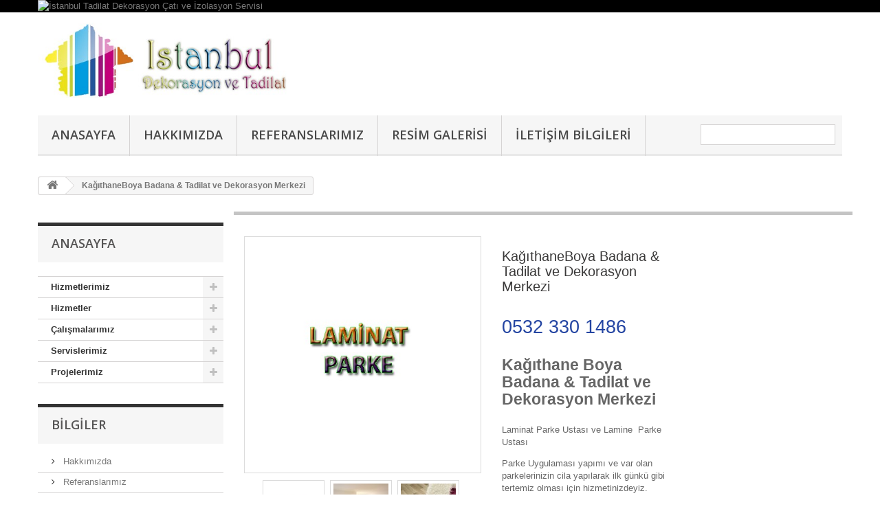

--- FILE ---
content_type: text/html; charset=utf-8
request_url: http://www.istanbuldekorasyontadilat.com/anasayfa/106-kagithaneboya-badana-tadilat-ve-dekorasyon-merkezi.html
body_size: 12703
content:
<!DOCTYPE HTML> <!--[if lt IE 7]><html class="no-js lt-ie9 lt-ie8 lt-ie7" lang="tr-tr"><![endif]--> <!--[if IE 7]><html class="no-js lt-ie9 lt-ie8 ie7" lang="tr-tr"><![endif]--> <!--[if IE 8]><html class="no-js lt-ie9 ie8" lang="tr-tr"><![endif]--> <!--[if gt IE 8]><html class="no-js ie9" lang="tr-tr"><![endif]--><html lang="tr-tr"><head><meta charset="utf-8" /><title>KağıthaneBoya Badana &amp; Tadilat ve Dekorasyon Merkezi - İstanbul Tadilat Dekorasyon Merkezi</title><meta name="description" content="Kağıthane Boya Badana &amp; Tadilat ve Dekorasyon Merkezi" /><meta name="generator" content="PrestaShop" /><meta name="robots" content="index,follow" /><meta name="viewport" content="width=device-width, minimum-scale=0.25, maximum-scale=1.6, initial-scale=1.0" /><meta name="apple-mobile-web-app-capable" content="yes" /><link rel="icon" type="image/vnd.microsoft.icon" href="/img/favicon.ico?1487773579" /><link rel="shortcut icon" type="image/x-icon" href="/img/favicon.ico?1487773579" /><link rel="stylesheet" href="http://www.istanbuldekorasyontadilat.com/themes/default-bootstrap/cache/v_12_2a53b56b0d71c8c724890e46a5170870_all.css" type="text/css" media="all" /><link rel="stylesheet" href="http://www.istanbuldekorasyontadilat.com/themes/default-bootstrap/cache/v_12_bd28920824194c5c858c6ddff7d499cc_print.css" type="text/css" media="print" /><meta property="og:type" content="product" /><meta property="og:url" content="http://www.istanbuldekorasyontadilat.com/anasayfa/106-kagithaneboya-badana-tadilat-ve-dekorasyon-merkezi.html" /><meta property="og:title" content="KağıthaneBoya Badana &amp; Tadilat ve Dekorasyon Merkezi - İstanbul Tadilat Dekorasyon Merkezi" /><meta property="og:site_name" content="İstanbul Tadilat Dekorasyon Merkezi" /><meta property="og:description" content="Kağıthane Boya Badana &amp; Tadilat ve Dekorasyon Merkezi" /><meta property="og:image" content="http://www.istanbuldekorasyontadilat.com/399-large_default/kagithaneboya-badana-tadilat-ve-dekorasyon-merkezi.jpg" /><meta property="product:pretax_price:amount" content="0" /><meta property="product:pretax_price:currency" content="TRY" /><meta property="product:price:amount" content="0" /><meta property="product:price:currency" content="TRY" /><link rel="alternate" type="application/rss+xml" title="KağıthaneBoya Badana &amp; Tadilat ve Dekorasyon Merkezi - İstanbul Tadilat Dekorasyon Merkezi" href="http://www.istanbuldekorasyontadilat.com/modules/feeder/rss.php?id_category=2&amp;orderby=position&amp;orderway=asc" /> <link rel="stylesheet" href="http://fonts.googleapis.com/css?family=Open+Sans:300,600&amp;subset=latin,latin-ext" type="text/css" media="all" /> <!--[if IE 8]> <script src="https://oss.maxcdn.com/libs/html5shiv/3.7.0/html5shiv.js"></script> <script src="https://oss.maxcdn.com/libs/respond.js/1.3.0/respond.min.js"></script> <![endif]--> <noscript><div><img src="https://mc.yandex.ru/watch/38131645" style="position:absolute; left:-9999px;" alt="" /></div></noscript></head><body id="product" class="product product-106 product-kagithaneboya-badana-tadilat-ve-dekorasyon-merkezi category-2 category-anasayfa show-left-column hide-right-column lang_tr"><div id="page"><div class="header-container"> <header id="header"><div class="banner"><div class="container"><div class="row"> <a href="http://www.istanbuldekorasyontadilat.com/" title="&#304;stanbul Tadilat Dekorasyon &Ccedil;at&#305; ve &#304;zolasyon Servisi"> <img class="img-responsive" src="http://www.istanbuldekorasyontadilat.com/modules/blockbanner/img/aaec8df4ba14bf8a12c9c2bd0f2a5630.png" alt="&#304;stanbul Tadilat Dekorasyon &Ccedil;at&#305; ve &#304;zolasyon Servisi" title="&#304;stanbul Tadilat Dekorasyon &Ccedil;at&#305; ve &#304;zolasyon Servisi" width="1170" height="65" /> </a></div></div></div><div class="nav"><div class="container"><div class="row"> <nav></nav></div></div></div><div><div class="container"><div class="row"><div id="header_logo"> <a href="http://www.istanbuldekorasyontadilat.com/" title="İstanbul Tadilat Dekorasyon Merkezi"> <img class="logo img-responsive" src="http://www.istanbuldekorasyontadilat.com/img/my-shop-logo-1487773576.jpg" alt="İstanbul Tadilat Dekorasyon Merkezi" width="508" height="151"/> </a></div><div id="block_top_menu" class="sf-contener clearfix col-lg-12"><div class="cat-title">Menu</div><ul class="sf-menu clearfix menu-content"><li><a href="http://www.istanbuldekorasyontadilat.com/" title="AnaSayfa">AnaSayfa</a><ul><li><a href="http://www.istanbuldekorasyontadilat.com/3-hizmetlerimiz" title="Hizmetlerimiz">Hizmetlerimiz</a><ul><li><a href="http://www.istanbuldekorasyontadilat.com/5-su-tesisati" title="Su Tesisatı">Su Tesisatı</a></li><li><a href="http://www.istanbuldekorasyontadilat.com/6-laminat-parke" title="Laminat Parke">Laminat Parke</a></li><li><a href="http://www.istanbuldekorasyontadilat.com/7-boya-badana" title="Boya Badana">Boya Badana</a></li><li><a href="http://www.istanbuldekorasyontadilat.com/8-elektrik-tesisati" title="Elektrik Tesisatı">Elektrik Tesisatı</a></li><li><a href="http://www.istanbuldekorasyontadilat.com/9-alci-alcipan" title="Alçı - Alçıpan">Alçı - Alçıpan</a></li><li><a href="http://www.istanbuldekorasyontadilat.com/10-seramik-fayans" title="Seramik & Fayans">Seramik & Fayans</a></li><li><a href="http://www.istanbuldekorasyontadilat.com/11-cati-tamir" title="Çatı Tamir">Çatı Tamir</a></li><li><a href="http://www.istanbuldekorasyontadilat.com/12-isi-yalitim" title="Isı Yalıtım">Isı Yalıtım</a></li><li><a href="http://www.istanbuldekorasyontadilat.com/31-komple-tadilat" title="Komple Tadilat">Komple Tadilat</a></li><li><a href="http://www.istanbuldekorasyontadilat.com/46-alarm-guevenlik" title="Alarm & Güvenlik">Alarm & Güvenlik</a></li></ul></li><li><a href="http://www.istanbuldekorasyontadilat.com/47-hizmetler" title="Hizmetler">Hizmetler</a><ul><li><a href="http://www.istanbuldekorasyontadilat.com/48-tas-doeseme-beton" title="Taş Döşeme & Beton">Taş Döşeme & Beton</a></li><li><a href="http://www.istanbuldekorasyontadilat.com/49-kapi-pencere-cam" title="Kapı, Pencere, Cam">Kapı, Pencere, Cam</a></li><li><a href="http://www.istanbuldekorasyontadilat.com/50-cam-balkon-sistemleri" title="Cam Balkon Sistemleri">Cam Balkon Sistemleri</a></li><li><a href="http://www.istanbuldekorasyontadilat.com/51-ic-mimarlik-dekorasyon" title="İç Mimarlık & Dekorasyon">İç Mimarlık & Dekorasyon</a></li><li><a href="http://www.istanbuldekorasyontadilat.com/52-dogalgaz-tesisati" title="Doğalgaz Tesisatı">Doğalgaz Tesisatı</a></li><li><a href="http://www.istanbuldekorasyontadilat.com/53-demir-dograma-ferforje" title="Demir Doğrama & Ferforje">Demir Doğrama & Ferforje</a></li><li><a href="http://www.istanbuldekorasyontadilat.com/54-kartonpiyer" title="Kartonpiyer">Kartonpiyer</a></li><li><a href="http://www.istanbuldekorasyontadilat.com/55-dis-cephe-boya" title="Dış Cephe Boya">Dış Cephe Boya</a></li><li><a href="http://www.istanbuldekorasyontadilat.com/56-asma-tavan" title="Asma Tavan">Asma Tavan</a></li><li><a href="http://www.istanbuldekorasyontadilat.com/57-duvar-oerme" title="Duvar Örme">Duvar Örme</a></li></ul></li><li><a href="http://www.istanbuldekorasyontadilat.com/21-calismalarimiz" title="Çalışmalarımız">Çalışmalarımız</a><ul><li><a href="http://www.istanbuldekorasyontadilat.com/22-yesilkoey-dekorasyon" title="Yeşilköy Dekorasyon">Yeşilköy Dekorasyon</a></li><li><a href="http://www.istanbuldekorasyontadilat.com/23-sefakoey-dekorasyon" title="Sefaköy Dekorasyon">Sefaköy Dekorasyon</a></li><li><a href="http://www.istanbuldekorasyontadilat.com/24-florya-dekorasyon" title="Florya Dekorasyon">Florya Dekorasyon</a></li><li><a href="http://www.istanbuldekorasyontadilat.com/25-yesilyurt-dekorasyon" title="Yeşilyurt Dekorasyon">Yeşilyurt Dekorasyon</a></li><li><a href="http://www.istanbuldekorasyontadilat.com/26-ikitelli-dekorasyon" title="İkitelli Dekorasyon">İkitelli Dekorasyon</a></li><li><a href="http://www.istanbuldekorasyontadilat.com/27-sirinevler-dekorasyon" title="Şirinevler Dekorasyon">Şirinevler Dekorasyon</a></li><li><a href="http://www.istanbuldekorasyontadilat.com/28-incirli-dekorasyon" title="İncirli Dekorasyon">İncirli Dekorasyon</a></li><li><a href="http://www.istanbuldekorasyontadilat.com/29-haznedar-dekorasyon" title="Haznedar Dekorasyon​">Haznedar Dekorasyon​</a></li><li><a href="http://www.istanbuldekorasyontadilat.com/34-guenesli-dekorasyon" title="Güneşli Dekorasyon">Güneşli Dekorasyon</a></li><li><a href="http://www.istanbuldekorasyontadilat.com/35-merter-dekorasyon" title="Merter Dekorasyon">Merter Dekorasyon</a></li></ul></li><li><a href="http://www.istanbuldekorasyontadilat.com/4-servislerimiz" title="Servislerimiz">Servislerimiz</a><ul><li><a href="http://www.istanbuldekorasyontadilat.com/13-bakirkoey-dekorasyon" title="Bakırköy Dekorasyon">Bakırköy Dekorasyon</a></li><li><a href="http://www.istanbuldekorasyontadilat.com/14-bahcelievler-dekorasyon" title="Bahçelievler Dekorasyon">Bahçelievler Dekorasyon</a></li><li><a href="http://www.istanbuldekorasyontadilat.com/15-avcilar-dekorasyon" title="Avcılar Dekorasyon">Avcılar Dekorasyon</a></li><li><a href="http://www.istanbuldekorasyontadilat.com/16-kuecuekcekmece-dekorasyon" title="Küçükçekmece Dekorasyon">Küçükçekmece Dekorasyon</a></li><li><a href="http://www.istanbuldekorasyontadilat.com/17-beylikduezue-dekorasyon" title="Beylikdüzü Dekorasyon">Beylikdüzü Dekorasyon</a></li><li><a href="http://www.istanbuldekorasyontadilat.com/18-eyuep-dekorasyon" title="Eyüp Dekorasyon">Eyüp Dekorasyon</a></li><li><a href="http://www.istanbuldekorasyontadilat.com/19-bayrampasa-dekorasyon" title="Bayrampaşa Dekorasyon">Bayrampaşa Dekorasyon</a></li><li><a href="http://www.istanbuldekorasyontadilat.com/20-beyoglu-dekorasyon" title="Beyoğlu Dekorasyon">Beyoğlu Dekorasyon</a></li><li><a href="http://www.istanbuldekorasyontadilat.com/32-basaksehir-dekorasyon" title="Başakşehir Dekorasyon">Başakşehir Dekorasyon</a></li><li><a href="http://www.istanbuldekorasyontadilat.com/33-guengoeren-dekorasyon" title="Güngören Dekorasyon">Güngören Dekorasyon</a></li></ul></li><li><a href="http://www.istanbuldekorasyontadilat.com/30-projelerimiz" title="Projelerimiz">Projelerimiz</a><ul><li><a href="http://www.istanbuldekorasyontadilat.com/36-etiler-dekorasyon" title="Etiler Dekorasyon">Etiler Dekorasyon</a></li><li><a href="http://www.istanbuldekorasyontadilat.com/37-besiktas-dekorasyon" title="Beşiktaş Dekorasyon">Beşiktaş Dekorasyon</a></li><li><a href="http://www.istanbuldekorasyontadilat.com/38-sisli-dekorasyon" title="Şişli Dekorasyon">Şişli Dekorasyon</a></li><li><a href="http://www.istanbuldekorasyontadilat.com/39-maslak-dekorasyon" title="Maslak Dekorasyon">Maslak Dekorasyon</a></li><li><a href="http://www.istanbuldekorasyontadilat.com/40-sariyer-dekorasyon" title="Sarıyer Dekorasyon">Sarıyer Dekorasyon</a></li><li><a href="http://www.istanbuldekorasyontadilat.com/41-kagithane-dekorasyon" title="Kağıthane Dekorasyon">Kağıthane Dekorasyon</a></li><li><a href="http://www.istanbuldekorasyontadilat.com/42-fatih-dekorasyon" title="Fatih Dekorasyon">Fatih Dekorasyon</a></li><li><a href="http://www.istanbuldekorasyontadilat.com/43-zeytinburnu-dekorasyon" title="Zeytinburnu Dekorasyon">Zeytinburnu Dekorasyon</a></li><li><a href="http://www.istanbuldekorasyontadilat.com/44-bagcilar-dekorasyon" title="Bağcılar Dekorasyon">Bağcılar Dekorasyon</a></li><li><a href="http://www.istanbuldekorasyontadilat.com/45-atakoey-dekorasyon" title="Ataköy Dekorasyon">Ataköy Dekorasyon</a></li></ul></li></ul></li><li><a href="http://www.istanbuldekorasyontadilat.com/content/4-hakkimizda" title="Hakkımızda">Hakkımızda</a></li><li><a href="http://www.istanbuldekorasyontadilat.com/content/2-Referanslar" title="Referanslarımız">Referanslarımız</a></li><li><a href="http://www.istanbuldekorasyontadilat.com/content/1-resimler" title="Resim Galerisi">Resim Galerisi</a></li><li><a href="http://www.istanbuldekorasyontadilat.com/content/3-iletisim" title="İletişim Bilgileri">İletişim Bilgileri</a></li><li class="sf-search noBack" style="float:right"><form id="searchbox" action="http://www.istanbuldekorasyontadilat.com/search" method="get"><p> <input type="hidden" name="controller" value="search" /> <input type="hidden" value="position" name="orderby"/> <input type="hidden" value="desc" name="orderway"/> <input type="text" name="search_query" value="" /></p></form></li></ul></div></div></div></div> </header></div><div class="columns-container"><div id="columns" class="container"><div class="breadcrumb clearfix"> <a class="home" href="http://www.istanbuldekorasyontadilat.com/" title="Anasayfaya Geri D&ouml;n"><i class="icon-home"></i></a> <span class="navigation-pipe">&gt;</span> KağıthaneBoya Badana & Tadilat ve Dekorasyon Merkezi</div><div id="slider_row" class="row"><div id="top_column" class="center_column col-xs-12 col-sm-12"></div></div><div class="row"><div id="left_column" class="column col-xs-12 col-sm-3"><div id="categories_block_left" class="block"><h2 class="title_block"> AnaSayfa</h2><div class="block_content"><ul class="tree dhtml"><li > <a href="http://www.istanbuldekorasyontadilat.com/3-hizmetlerimiz" title=""> Hizmetlerimiz </a><ul><li > <a href="http://www.istanbuldekorasyontadilat.com/5-su-tesisati" title=""> Su Tesisatı </a></li><li > <a href="http://www.istanbuldekorasyontadilat.com/6-laminat-parke" title=""> Laminat Parke </a></li><li > <a href="http://www.istanbuldekorasyontadilat.com/7-boya-badana" title=""> Boya Badana </a></li><li > <a href="http://www.istanbuldekorasyontadilat.com/8-elektrik-tesisati" title=""> Elektrik Tesisatı </a></li><li > <a href="http://www.istanbuldekorasyontadilat.com/9-alci-alcipan" title=""> Alçı - Alçıpan </a></li><li > <a href="http://www.istanbuldekorasyontadilat.com/10-seramik-fayans" title=""> Seramik &amp; Fayans </a></li><li > <a href="http://www.istanbuldekorasyontadilat.com/11-cati-tamir" title=""> Çatı Tamir </a></li><li > <a href="http://www.istanbuldekorasyontadilat.com/12-isi-yalitim" title=""> Isı Yalıtım </a></li><li > <a href="http://www.istanbuldekorasyontadilat.com/31-komple-tadilat" title=""> Komple Tadilat </a></li><li class="last"> <a href="http://www.istanbuldekorasyontadilat.com/46-alarm-guevenlik" title=""> Alarm &amp; Güvenlik </a></li></ul></li><li > <a href="http://www.istanbuldekorasyontadilat.com/47-hizmetler" title=""> Hizmetler </a><ul><li > <a href="http://www.istanbuldekorasyontadilat.com/48-tas-doeseme-beton" title=""> Taş Döşeme &amp; Beton </a></li><li > <a href="http://www.istanbuldekorasyontadilat.com/49-kapi-pencere-cam" title=""> Kapı, Pencere, Cam </a></li><li > <a href="http://www.istanbuldekorasyontadilat.com/50-cam-balkon-sistemleri" title=""> Cam Balkon Sistemleri </a></li><li > <a href="http://www.istanbuldekorasyontadilat.com/51-ic-mimarlik-dekorasyon" title=""> İç Mimarlık &amp; Dekorasyon </a></li><li > <a href="http://www.istanbuldekorasyontadilat.com/52-dogalgaz-tesisati" title=""> Doğalgaz Tesisatı </a></li><li > <a href="http://www.istanbuldekorasyontadilat.com/53-demir-dograma-ferforje" title=""> Demir Doğrama &amp; Ferforje </a></li><li > <a href="http://www.istanbuldekorasyontadilat.com/54-kartonpiyer" title=""> Kartonpiyer </a></li><li > <a href="http://www.istanbuldekorasyontadilat.com/55-dis-cephe-boya" title=""> Dış Cephe Boya </a></li><li > <a href="http://www.istanbuldekorasyontadilat.com/56-asma-tavan" title=""> Asma Tavan </a></li><li class="last"> <a href="http://www.istanbuldekorasyontadilat.com/57-duvar-oerme" title=""> Duvar Örme </a></li></ul></li><li > <a href="http://www.istanbuldekorasyontadilat.com/21-calismalarimiz" title=""> Çalışmalarımız </a><ul><li > <a href="http://www.istanbuldekorasyontadilat.com/22-yesilkoey-dekorasyon" title=""> Yeşilköy Dekorasyon </a></li><li > <a href="http://www.istanbuldekorasyontadilat.com/23-sefakoey-dekorasyon" title=""> Sefaköy Dekorasyon </a></li><li > <a href="http://www.istanbuldekorasyontadilat.com/24-florya-dekorasyon" title=""> Florya Dekorasyon </a></li><li > <a href="http://www.istanbuldekorasyontadilat.com/25-yesilyurt-dekorasyon" title=""> Yeşilyurt Dekorasyon </a></li><li > <a href="http://www.istanbuldekorasyontadilat.com/26-ikitelli-dekorasyon" title=""> İkitelli Dekorasyon </a></li><li > <a href="http://www.istanbuldekorasyontadilat.com/27-sirinevler-dekorasyon" title=""> Şirinevler Dekorasyon </a></li><li > <a href="http://www.istanbuldekorasyontadilat.com/28-incirli-dekorasyon" title=""> İncirli Dekorasyon </a></li><li > <a href="http://www.istanbuldekorasyontadilat.com/29-haznedar-dekorasyon" title=""> Haznedar Dekorasyon​ </a></li><li > <a href="http://www.istanbuldekorasyontadilat.com/34-guenesli-dekorasyon" title=""> Güneşli Dekorasyon </a></li><li class="last"> <a href="http://www.istanbuldekorasyontadilat.com/35-merter-dekorasyon" title=""> Merter Dekorasyon </a></li></ul></li><li > <a href="http://www.istanbuldekorasyontadilat.com/4-servislerimiz" title=""> Servislerimiz </a><ul><li > <a href="http://www.istanbuldekorasyontadilat.com/13-bakirkoey-dekorasyon" title=""> Bakırköy Dekorasyon </a></li><li > <a href="http://www.istanbuldekorasyontadilat.com/14-bahcelievler-dekorasyon" title=""> Bahçelievler Dekorasyon </a></li><li > <a href="http://www.istanbuldekorasyontadilat.com/15-avcilar-dekorasyon" title=""> Avcılar Dekorasyon </a></li><li > <a href="http://www.istanbuldekorasyontadilat.com/16-kuecuekcekmece-dekorasyon" title=""> Küçükçekmece Dekorasyon </a></li><li > <a href="http://www.istanbuldekorasyontadilat.com/17-beylikduezue-dekorasyon" title=""> Beylikdüzü Dekorasyon </a></li><li > <a href="http://www.istanbuldekorasyontadilat.com/18-eyuep-dekorasyon" title=""> Eyüp Dekorasyon </a></li><li > <a href="http://www.istanbuldekorasyontadilat.com/19-bayrampasa-dekorasyon" title=""> Bayrampaşa Dekorasyon </a></li><li > <a href="http://www.istanbuldekorasyontadilat.com/20-beyoglu-dekorasyon" title=""> Beyoğlu Dekorasyon </a></li><li > <a href="http://www.istanbuldekorasyontadilat.com/32-basaksehir-dekorasyon" title=""> Başakşehir Dekorasyon </a></li><li class="last"> <a href="http://www.istanbuldekorasyontadilat.com/33-guengoeren-dekorasyon" title=""> Güngören Dekorasyon </a></li></ul></li><li class="last"> <a href="http://www.istanbuldekorasyontadilat.com/30-projelerimiz" title=""> Projelerimiz </a><ul><li > <a href="http://www.istanbuldekorasyontadilat.com/36-etiler-dekorasyon" title=""> Etiler Dekorasyon </a></li><li > <a href="http://www.istanbuldekorasyontadilat.com/37-besiktas-dekorasyon" title=""> Beşiktaş Dekorasyon </a></li><li > <a href="http://www.istanbuldekorasyontadilat.com/38-sisli-dekorasyon" title=""> Şişli Dekorasyon </a></li><li > <a href="http://www.istanbuldekorasyontadilat.com/39-maslak-dekorasyon" title=""> Maslak Dekorasyon </a></li><li > <a href="http://www.istanbuldekorasyontadilat.com/40-sariyer-dekorasyon" title=""> Sarıyer Dekorasyon </a></li><li > <a href="http://www.istanbuldekorasyontadilat.com/41-kagithane-dekorasyon" title=""> Kağıthane Dekorasyon </a></li><li > <a href="http://www.istanbuldekorasyontadilat.com/42-fatih-dekorasyon" title=""> Fatih Dekorasyon </a></li><li > <a href="http://www.istanbuldekorasyontadilat.com/43-zeytinburnu-dekorasyon" title=""> Zeytinburnu Dekorasyon </a></li><li > <a href="http://www.istanbuldekorasyontadilat.com/44-bagcilar-dekorasyon" title=""> Bağcılar Dekorasyon </a></li><li class="last"> <a href="http://www.istanbuldekorasyontadilat.com/45-atakoey-dekorasyon" title=""> Ataköy Dekorasyon </a></li></ul></li></ul></div></div><section id="informations_block_left_1" class="block informations_block_left"><p class="title_block"> <a href="http://www.istanbuldekorasyontadilat.com/content/category/1-home"> Bilgiler </a></p><div class="block_content list-block"><ul><li> <a href="http://www.istanbuldekorasyontadilat.com/content/4-hakkimizda" title="Hakkımızda"> Hakkımızda </a></li><li> <a href="http://www.istanbuldekorasyontadilat.com/content/2-Referanslar" title="Referanslarımız"> Referanslarımız </a></li><li> <a href="http://www.istanbuldekorasyontadilat.com/content/3-iletisim" title="İletişim Bilgileri"> İletişim Bilgileri </a></li><li> <a href="http://www.istanbuldekorasyontadilat.com/content/1-resimler" title="Resim Galerisi"> Resim Galerisi </a></li><li> <a href="http://www.istanbuldekorasyontadilat.com/content/5-Komple-Tadilat" title="Komple Tadilat"> Komple Tadilat </a></li><li> <a href="http://www.istanbuldekorasyontadilat.com/stores" title="Dükkanlarımız"> Dükkanlarımız </a></li></ul></div> </section><div class="advertising_block"> <a href="http://www.istanbuldekorasyontadilat.com/dekor" title="ev dekorasyonu"><img src="http://www.istanbuldekorasyontadilat.com/modules/blockadvertising/img/advertising-s1.png" alt="ev dekorasyonu" title="ev dekorasyonu" width="155" height="163" /></a></div><div id="search_block_left" class="block exclusive"><p class="title_block">Ara</p><form method="get" action="//www.istanbuldekorasyontadilat.com/search" id="searchbox"> <label for="search_query_block">Ürünleri Ara:</label><p class="block_content clearfix"> <input type="hidden" name="orderby" value="position" /> <input type="hidden" name="controller" value="search" /> <input type="hidden" name="orderway" value="desc" /> <input class="search_query form-control grey" type="text" id="search_query_block" name="search_query" value="" /> <button type="submit" id="search_button" class="btn btn-default button button-small"><span><i class="icon-search"></i></span></button></p></form></div><div id="rss_block_left" class="block"><p class="title_block">Haberler</p><div class="block_content"><p>RSS Besleme Eklenmedi</p></div></div></div><div id="center_column" class="center_column col-xs-12 col-sm-9"><div itemscope itemtype="http://schema.org/Product"><meta itemprop="url" content="http://www.istanbuldekorasyontadilat.com/anasayfa/106-kagithaneboya-badana-tadilat-ve-dekorasyon-merkezi.html"><div class="primary_block row"><div class="container"><div class="top-hr"></div></div><div class="pb-left-column col-xs-12 col-sm-4 col-md-5"><div id="image-block" class="clearfix"> <span id="view_full_size"> <a class="jqzoom" title="LAMİNAT PARKE" rel="gal1" href="http://www.istanbuldekorasyontadilat.com/399-thickbox_default/kagithaneboya-badana-tadilat-ve-dekorasyon-merkezi.jpg"> <img itemprop="image" src="http://www.istanbuldekorasyontadilat.com/399-large_default/kagithaneboya-badana-tadilat-ve-dekorasyon-merkezi.jpg" title="LAMİNAT PARKE" alt="LAMİNAT PARKE"/> </a> </span></div><div id="views_block" class="clearfix "> <span class="view_scroll_spacer"> <a id="view_scroll_left" class="" title="Diğer G&ouml;r&uuml;nt&uuml;ler" href="javascript:{}"> &Ouml;nceki </a> </span><div id="thumbs_list"><ul id="thumbs_list_frame"><li id="thumbnail_399"> <a href="javascript:void(0);" rel="{gallery: 'gal1', smallimage: 'http://www.istanbuldekorasyontadilat.com/399-large_default/kagithaneboya-badana-tadilat-ve-dekorasyon-merkezi.jpg',largeimage: 'http://www.istanbuldekorasyontadilat.com/399-thickbox_default/kagithaneboya-badana-tadilat-ve-dekorasyon-merkezi.jpg'}" title="LAMİNAT PARKE"> <img class="img-responsive" id="thumb_399" src="http://www.istanbuldekorasyontadilat.com/399-cart_default/kagithaneboya-badana-tadilat-ve-dekorasyon-merkezi.jpg" alt="LAMİNAT PARKE" title="LAMİNAT PARKE" height="80" width="80" itemprop="image" /> </a></li><li id="thumbnail_401"> <a href="javascript:void(0);" rel="{gallery: 'gal1', smallimage: 'http://www.istanbuldekorasyontadilat.com/401-large_default/kagithaneboya-badana-tadilat-ve-dekorasyon-merkezi.jpg',largeimage: 'http://www.istanbuldekorasyontadilat.com/401-thickbox_default/kagithaneboya-badana-tadilat-ve-dekorasyon-merkezi.jpg'}" title="LAMİNAT PARKE"> <img class="img-responsive" id="thumb_401" src="http://www.istanbuldekorasyontadilat.com/401-cart_default/kagithaneboya-badana-tadilat-ve-dekorasyon-merkezi.jpg" alt="LAMİNAT PARKE" title="LAMİNAT PARKE" height="80" width="80" itemprop="image" /> </a></li><li id="thumbnail_402"> <a href="javascript:void(0);" rel="{gallery: 'gal1', smallimage: 'http://www.istanbuldekorasyontadilat.com/402-large_default/kagithaneboya-badana-tadilat-ve-dekorasyon-merkezi.jpg',largeimage: 'http://www.istanbuldekorasyontadilat.com/402-thickbox_default/kagithaneboya-badana-tadilat-ve-dekorasyon-merkezi.jpg'}" title="LAMİNAT PARKE"> <img class="img-responsive" id="thumb_402" src="http://www.istanbuldekorasyontadilat.com/402-cart_default/kagithaneboya-badana-tadilat-ve-dekorasyon-merkezi.jpg" alt="LAMİNAT PARKE" title="LAMİNAT PARKE" height="80" width="80" itemprop="image" /> </a></li><li id="thumbnail_400" class="last"> <a href="javascript:void(0);" rel="{gallery: 'gal1', smallimage: 'http://www.istanbuldekorasyontadilat.com/400-large_default/kagithaneboya-badana-tadilat-ve-dekorasyon-merkezi.jpg',largeimage: 'http://www.istanbuldekorasyontadilat.com/400-thickbox_default/kagithaneboya-badana-tadilat-ve-dekorasyon-merkezi.jpg'}" title="LAMİNAT PARKE"> <img class="img-responsive" id="thumb_400" src="http://www.istanbuldekorasyontadilat.com/400-cart_default/kagithaneboya-badana-tadilat-ve-dekorasyon-merkezi.jpg" alt="LAMİNAT PARKE" title="LAMİNAT PARKE" height="80" width="80" itemprop="image" /> </a></li></ul></div> <a id="view_scroll_right" title="Diğer G&ouml;r&uuml;nt&uuml;ler" href="javascript:{}"> Sonraki </a></div><p class="resetimg clear no-print"> <span id="wrapResetImages" style="display: none;"> <a href="http://www.istanbuldekorasyontadilat.com/anasayfa/106-kagithaneboya-badana-tadilat-ve-dekorasyon-merkezi.html" data-id="resetImages"> <i class="icon-repeat"></i> T&uuml;m Resimleri G&ouml;ster </a> </span></p></div><div class="pb-center-column col-xs-12 col-sm-4"><h1 itemprop="name">KağıthaneBoya Badana &amp; Tadilat ve Dekorasyon Merkezi</h1><p id="product_reference" style="display: none;"> <label>Reference: </label> <span class="editable" itemprop="sku""></span></p><div id="short_description_block"><div id="short_description_content" class="rte align_justify" itemprop="description"><h2><span style="color:#2445a2;">0532 330 1486&nbsp;</span></h2><p></p><h3><strong>Kağıthane Boya Badana&nbsp;&amp; Tadilat ve Dekorasyon Merkezi</strong></h3><p></p><p class="font_8">Laminat Parke Ustası ve Lamine &nbsp;Parke Ustası</p><p class="font_8">Parke Uygulaması yapımı ve var olan parkelerinizin cila yapılarak ilk günkü gibi tertemiz olması için hizmetinizdeyiz.</p><h2 class="font_8"><span style="color:#8f28fe;">Hemen Arayın - Ücretsiz Fiyat Alın</span></h2></div><p class="buttons_bottom_block"> <a href="javascript:{}" class="button"> Daha Fazla Detaylar </a></p></div><p id="availability_statut" style="display: none;"> <span id="availability_value" class="label label-warning">Bu &uuml;r&uuml;n artık stokta bulunmamaktadır</span></p><p id="availability_date" style="display: none;"> <span id="availability_date_label">Stoğa Gireceği Tarih : </span> <span id="availability_date_value"></span></p><div id="oosHook"></div><p class="socialsharing_product list-inline no-print"> <button data-type="twitter" type="button" class="btn btn-default btn-twitter social-sharing"> <i class="icon-twitter"></i> Tweet </button> <button data-type="facebook" type="button" class="btn btn-default btn-facebook social-sharing"> <i class="icon-facebook"></i> Paylaş </button> <button data-type="google-plus" type="button" class="btn btn-default btn-google-plus social-sharing"> <i class="icon-google-plus"></i> Google+ </button> <button data-type="pinterest" type="button" class="btn btn-default btn-pinterest social-sharing"> <i class="icon-pinterest"></i> Pinterest </button></p><ul id="usefull_link_block" class="clearfix no-print"><li class="sendtofriend"> <a id="send_friend_button" href="#send_friend_form"> Arkadaşına Gönder </a><div style="display: none;"><div id="send_friend_form"><h2 class="page-subheading"> Arkadaşına Gönder</h2><div class="row"><div class="product clearfix col-xs-12 col-sm-6"> <img src="http://www.istanbuldekorasyontadilat.com/399-home_default/kagithaneboya-badana-tadilat-ve-dekorasyon-merkezi.jpg" height="250" width="250" alt="KağıthaneBoya Badana &amp; Tadilat ve Dekorasyon Merkezi" /><div class="product_desc"><p class="product_name"> <strong>KağıthaneBoya Badana & Tadilat ve Dekorasyon Merkezi</strong></p><h2><span style="color:#2445a2;">0532 330 1486&nbsp;</span></h2><p></p><h3><strong>Kağıthane Boya Badana&nbsp;&amp; Tadilat ve Dekorasyon Merkezi</strong></h3><p></p><p class="font_8">Laminat Parke Ustası ve Lamine &nbsp;Parke Ustası</p><p class="font_8">Parke Uygulaması yapımı ve var olan parkelerinizin cila yapılarak ilk günkü gibi tertemiz olması için hizmetinizdeyiz.</p><h2 class="font_8"><span style="color:#8f28fe;">Hemen Arayın - Ücretsiz Fiyat Alın</span></h2></div></div><div class="send_friend_form_content col-xs-12 col-sm-6" id="send_friend_form_content"><div id="send_friend_form_error"></div><div id="send_friend_form_success"></div><div class="form_container"><p class="intro_form"> Alıcı :</p><p class="text"> <label for="friend_name"> Arkadaşınızın Adı <sup class="required">*</sup> : </label> <input id="friend_name" name="friend_name" type="text" value=""/></p><p class="text"> <label for="friend_email"> Arkadaşınızın eposta adresleri <sup class="required">*</sup> : </label> <input id="friend_email" name="friend_email" type="text" value=""/></p><p class="txt_required"> <sup class="required">*</sup> Zorunlu alan</p></div><p class="submit"> <button id="sendEmail" class="btn button button-small" name="sendEmail" type="submit"> <span>Gönder</span> </button>&nbsp; Veya&nbsp; <a class="closefb" href="#"> İptal </a></p></div></div></div></div></li><li class="print"> <a href="javascript:print();"> Yazdır </a></li></ul></div><div class="pb-right-column col-xs-12 col-sm-4 col-md-3"></div></div> <section class="page-product-box"><h3 class="page-product-heading">Daha Fazla Bilgi</h3><div class="rte"><h2>&nbsp; &nbsp; &nbsp; &nbsp; &nbsp; &nbsp; &nbsp; &nbsp; &nbsp; &nbsp; &nbsp; &nbsp; &nbsp; &nbsp; &nbsp; &nbsp; &nbsp; &nbsp;Kağıthane&nbsp;Boya Badana</h2><h2>&nbsp; &nbsp; &nbsp; &nbsp; &nbsp; &nbsp; &nbsp; &nbsp; &nbsp; &nbsp; &nbsp; &nbsp; &nbsp; &nbsp; &nbsp; &nbsp; &nbsp; &nbsp; &nbsp; &nbsp; &nbsp; &nbsp; &nbsp; &nbsp; &nbsp; &nbsp; &nbsp; &amp;</h2><h2>&nbsp; &nbsp; &nbsp; &nbsp; &nbsp; &nbsp; &nbsp; &nbsp; &nbsp; &nbsp; &nbsp; &nbsp; &nbsp; &nbsp; &nbsp; &nbsp; &nbsp;Tadilat ve Dekorasyon Merkezi</h2><p class="font_8">Laminat Parke Ustası</p><p class="font_8">Lamine &nbsp;Parke Ustası</p><p class="font_8">Parke Uygulaması yapımı ve var olan parkelerinizin cila yapılarak ilk günkü gibi tertemiz olması için hizmetinizdeyiz.</p><h2><span style="color:#2c9ffd;">Telefon:&nbsp;+90 532 330 1486&nbsp;</span></h2><h2><span style="color:#2c9ffd;">Hemen Arayın - Ücretsiz Fiyat Alın</span></h2><blockquote><h2><span style="color:#59a00f;"><a class="sf-with-ul" title="Hizmetlerimiz" href="http://www.istanbuldekorasyontadilat.com/index.php?id_category=3&amp;controller=category"><span style="color:#59a00f;">HİZMETLERİMİZ</span></a></span></h2><h3><span style="color:#59a00f;"><a title="Su Tesisatı" href="http://www.istanbuldekorasyontadilat.com/index.php?id_category=5&amp;controller=category"><span style="color:#59a00f;">Su Tesisatı</span></a></span></h3><h3><span style="color:#59a00f;"><a title="Laminat Parke" href="http://www.istanbuldekorasyontadilat.com/index.php?id_category=6&amp;controller=category"><span style="color:#59a00f;">Laminat Parke</span></a></span></h3><h3><span style="color:#59a00f;"><a title="Boya Badana" href="http://www.istanbuldekorasyontadilat.com/index.php?id_category=7&amp;controller=category"><span style="color:#59a00f;">Boya Badana</span></a></span></h3><h3><span style="color:#59a00f;"><a title="Elektrik Tesisatı" href="http://www.istanbuldekorasyontadilat.com/index.php?id_category=8&amp;controller=category"><span style="color:#59a00f;">Elektrik Tesisatı</span></a></span></h3><h3><span style="color:#59a00f;"><a title="Alçı - Alçıpan" href="http://www.istanbuldekorasyontadilat.com/index.php?id_category=9&amp;controller=category"><span style="color:#59a00f;">Alçı - Alçıpan</span></a></span></h3><h3><span style="color:#59a00f;"><a title="Seramik &amp; Fayans" href="http://www.istanbuldekorasyontadilat.com/index.php?id_category=10&amp;controller=category"><span style="color:#59a00f;">Seramik &amp; Fayans</span></a></span></h3><h3><span style="color:#59a00f;"><a title="Çatı Tamir" href="http://www.istanbuldekorasyontadilat.com/index.php?id_category=11&amp;controller=category"><span style="color:#59a00f;">Çatı Tamir</span></a></span></h3><h3><span style="color:#59a00f;"><a title="Isı Yalıtım" href="http://www.istanbuldekorasyontadilat.com/index.php?id_category=12&amp;controller=category"><span style="color:#59a00f;">Isı Yalıtım</span></a></span></h3><h3><span style="color:#59a00f;"><a title="Komple Tadilat" href="http://www.istanbuldekorasyontadilat.com/index.php?id_category=31&amp;controller=category"><span style="color:#59a00f;">Komple Tadilat</span></a></span></h3><h3><span style="color:#59a00f;"><a title="Alarm &amp; Güvenlik" href="http://www.istanbuldekorasyontadilat.com/index.php?id_category=46&amp;controller=category"><span style="color:#59a00f;">Alarm &amp; Güvenlik</span></a></span></h3><h3><span style="color:#59a00f;"><a title="Taş Döşeme &amp; Beton" href="http://www.istanbuldekorasyontadilat.com/index.php?id_category=48&amp;controller=category"><span style="color:#59a00f;">Taş Döşeme &amp; Beton</span></a></span></h3><h3><span style="color:#59a00f;"><a title="Kapı, Pencere, Cam" href="http://www.istanbuldekorasyontadilat.com/index.php?id_category=49&amp;controller=category"><span style="color:#59a00f;">Kapı, Pencere, Cam</span></a></span></h3><h3><span style="color:#59a00f;"><a title="Cam Balkon Sistemleri" href="http://www.istanbuldekorasyontadilat.com/index.php?id_category=50&amp;controller=category"><span style="color:#59a00f;">Cam Balkon Sistemleri</span></a></span></h3><h3><span style="color:#59a00f;"><a title="İç Mimarlık &amp; Dekorasyon" href="http://www.istanbuldekorasyontadilat.com/index.php?id_category=51&amp;controller=category"><span style="color:#59a00f;">İç Mimarlık &amp; Dekorasyon</span></a></span></h3><h3><span style="color:#59a00f;"><a title="Doğalgaz Tesisatı" href="http://www.istanbuldekorasyontadilat.com/index.php?id_category=52&amp;controller=category"><span style="color:#59a00f;">Doğalgaz Tesisatı</span></a></span></h3><h3><span style="color:#59a00f;"><a title="Demir Doğrama &amp; Ferforje" href="http://www.istanbuldekorasyontadilat.com/index.php?id_category=53&amp;controller=category"><span style="color:#59a00f;">Demir Doğrama &amp; Ferforje</span></a></span></h3><h3><span style="color:#59a00f;"><a title="Kartonpiyer" href="http://www.istanbuldekorasyontadilat.com/index.php?id_category=54&amp;controller=category"><span style="color:#59a00f;">Kartonpiyer</span></a></span></h3><h3><span style="color:#59a00f;"><a title="Dış Cephe Boya" href="http://www.istanbuldekorasyontadilat.com/index.php?id_category=55&amp;controller=category"><span style="color:#59a00f;">Dış Cephe Boya</span></a></span></h3><h3><span style="color:#59a00f;"><a title="Asma Tavan" href="http://www.istanbuldekorasyontadilat.com/index.php?id_category=56&amp;controller=category"><span style="color:#59a00f;">Asma Tavan</span></a></span></h3><h3><span style="color:#59a00f;"><a title="Duvar Örme" href="http://www.istanbuldekorasyontadilat.com/index.php?id_category=57&amp;controller=category"><span style="color:#59a00f;">Duvar Örme</span></a></span></h3></blockquote><p><img src="http://www.istanbuldekorasyontadilat.com/img/cms/11a.jpg" alt="" width="100%" /></p><p class="font_7">Konusunda uzman inşaat mühendisi,mimar kadromuz ve deneyimli, eğitimli ustalarımızla işlerinizi, müşteri memnuniyeti hassasiyetinde sizlere sunuyoruz.</p><p class="font_7">&nbsp;&nbsp;&nbsp;&nbsp;&nbsp;&nbsp;&nbsp;&nbsp;Dekorasyon&nbsp;ve tadilat&nbsp;işlerinizi bize bırakın..&nbsp;</p><p class="font_7">&nbsp;&nbsp;&nbsp;&nbsp;&nbsp;&nbsp;&nbsp; Eskiden ustalarla tek tek uğraşmak zorunda idiniz. Şimdi bir telefonla işinizin tüm yükünden kurtulabiliyorsunuz.&nbsp;ev dekorasyonu tadilat&nbsp;ve onarım işleri stresli, sorunlu işler olmaktan çıkıyor. Birebir yerinde A dan Z ye tüm işlerinizi bize gönül rahatlığıyla teslim edebilirsiniz. İster evinizin&nbsp;boya badanası olsun ister&nbsp;anahtar teslimi&nbsp;ev dekorasyonu&nbsp;tadilat&nbsp;işleri olsun hepsini yapıyoruz.</p><h2><span style="color:#218e53;">Telefon:&nbsp;+90 532 330 1486&nbsp;</span></h2><h2><span style="color:#218e53;">Hemen Arayın - Ücretsiz Fiyat Alın</span></h2><p class="font_7"><img src="http://www.istanbuldekorasyontadilat.com/img/cms/11b.jpg" alt="" width="100%" />&nbsp;</p><p class="font_7">&nbsp;&nbsp;&nbsp;&nbsp;&nbsp;&nbsp;&nbsp;&nbsp;&nbsp;Zamanında teslim, uygun fiyat garantisi veriyoruz.&nbsp;&nbsp;</p><p class="font_7">&nbsp;&nbsp;&nbsp;&nbsp;&nbsp;&nbsp;&nbsp;&nbsp; İnşaat mühendislerimiz yerinde keşif yaptıktan sonra istediğiniz kalitede ve malzemeyle, istediğiniz bütçede&nbsp;ev dekorasyonu&nbsp;tadilatınızı yapıyor. Yaptığımız işin sorumluluğunu alıyoruz.</p><p class="font_7">&nbsp;&nbsp;&nbsp;&nbsp;&nbsp;&nbsp;&nbsp;&nbsp;&nbsp;Komple iç tadilat işleri , Mağaza tadilatı ,&nbsp;Ev tadilatı&nbsp;, Ofis tadilatı, Anahtar teslimi tadilat işleri, dekorasyon , ev dekorasyonu , ofis dekorasyonu, sıva ve boya işleri, mantolama , ses yalıtımı , Mutfak ve Banyo tasarımı , PVC doğrama , Çatı Yalıtımı , Kartonpiyer, Asma Tavan , Bölme duvar, Fayans seramik döşeme işleri , Sıhhi tesisat ,Elektrik tesisatı , Doğalgaz tesisatı , iç cephe mantolama , dış cephe mantolama&nbsp;aklınıza&nbsp;tadilat ve dekorasyon&nbsp;hakkında ne geliyorsa uyguluyoruz.</p><h2><span style="color:#d0121a;">Telefon:&nbsp;+90 532 330 1486&nbsp;</span></h2><h2><span style="color:#d0121a;">Hemen Arayın - Ücretsiz Fiyat Alın</span></h2><p class="font_7"><img src="http://www.istanbuldekorasyontadilat.com/img/cms/11c.jpg" alt="" width="100%" /></p><p class="font_7">&nbsp;&nbsp;&nbsp;&nbsp;&nbsp;&nbsp;&nbsp;&nbsp;&nbsp;Tadilat işlerini tek elde toplayarak fiyattan ve zamandan kazanıyorsunuz.</p><p class="font_7">&nbsp;&nbsp;&nbsp;&nbsp;&nbsp;&nbsp;&nbsp;&nbsp; Binanızın evinizin&nbsp;anahtar teslim tadilat&nbsp;onarım işleri&nbsp;,&nbsp;dış cephe sıva , iç cephe sıva , alçı sıva&nbsp;ve her türlü ince inşaat işlerinizi şirket güvencesiyle, kaliteli işçilik, hızlı hizmet, ve en uygun fiyatla yapıyoruz.</p><p class="font_7">&nbsp; &nbsp; &nbsp; &nbsp; &nbsp;&nbsp;Ev Tadilat&nbsp;işleri, onarım ve&nbsp;dekorasyon&nbsp;uzmanlık, eğitim gerektirir.&nbsp;&nbsp;</p><p class="font_7">&nbsp;&nbsp;&nbsp;&nbsp;&nbsp;&nbsp;&nbsp;&nbsp;&nbsp;Siz anahtarı bırakın, gerisini biz yapalım.</p><h2><span style="color:#f5a623;">Telefon:&nbsp;+90 532 330 1486&nbsp;</span></h2><h2><span style="color:#f5a623;">Hemen Arayın - Ücretsiz Fiyat Alın</span></h2><p class="font_7"><img src="http://www.istanbuldekorasyontadilat.com/img/cms/11d.jpg" alt="" width="100%" /></p><p class="font_7"></p><div id="WRchTxt1r" class="s1"><h2 class="font_2">Hizmet Bölgelerimiz</h2><p>Bakırköy &nbsp; Ev Tadilat ve Dekorasyon</p><p>Bahçelievler &nbsp;Ev Tadilat ve Dekorasyon</p><p>Avcılar &nbsp; Ev Tadilat ve Dekorasyon</p><p>Yeşilköy &nbsp; Ev Tadilat ve Dekorasyon</p><p>Sefaköy &nbsp; Ev Tadilat ve Dekorasyon</p><p>Florya &nbsp; Ev Tadilat ve Dekorasyon</p><p>Küçükçekmece &nbsp;Ev Tadilat ve Dekorasyon</p><p>Yeşilyurt &nbsp; Ev Tadilat ve Dekorasyon</p><p>Şirinevler &nbsp; Ev Tadilat ve Dekorasyon</p><p>Beylikdüzü &nbsp; Ev Tadilat ve Dekorasyon</p><p>Şenlikköy &nbsp; Ev Tadilat ve Dekorasyon</p><p>Eyüp &nbsp;Ev Tadilat ve Dekorasyon</p><p>Bayrampaşa &nbsp;Ev Tadilat ve Dekorasyon</p><p>Beyoğlu &nbsp;Ev Tadilat ve Dekorasyon</p><p>İncirli &nbsp;Ev Tadilat ve Dekorasyon</p><p>Haznedar &nbsp;Ev Tadilat ve Dekorasyon​</p><p>Yenibosna &nbsp;Ev Tadilat ve Dekorasyon</p><p>Güneşli &nbsp;Ev Tadilat ve Dekorasyon</p><p>Ataköy &nbsp;Ev Tadilat ve Dekorasyon</p><p>Mecidiyeköy &nbsp;Ev Tadilat ve Dekorasyon</p><p>Merter &nbsp;Ev Tadilat ve Dekorasyon</p><p>Topkapı &nbsp;Ev Tadilat ve Dekorasyon</p><p>Bakırköy &nbsp; Boya Badana</p><p>Bahçelievler &nbsp;Boya Badana</p><p>Avcılar &nbsp; Boya Badana</p><p>Yeşilköy &nbsp; Boya Badana</p><p>Sefaköy &nbsp; Boya Badana</p><p>Florya &nbsp; Boya Badana</p><p>Küçükçekmece &nbsp;Boya Badana</p><p>Yeşilyurt &nbsp; Boya Badana</p><p>Şirinevler &nbsp; Boya Badana</p><p>Beylikdüzü &nbsp; Boya Badana</p><p>Şenlikköy &nbsp; Boya Badana</p><p>Eyüp &nbsp;Boya Badana</p><p>Bayrampaşa &nbsp;Boya Badana</p><p>Beyoğlu &nbsp;Boya Badana</p><p>İncirli &nbsp;Boya Badana</p><p>Haznedar &nbsp;Boya Badana​</p><p>Yenibosna &nbsp;Boya Badana</p><p>Güneşli &nbsp;Boya Badana</p><p>Ataköy &nbsp;Boya Badana</p><p>Mecidiyeköy &nbsp;Boya Badana</p><p>Merter &nbsp;Boya Badana</p><p>Topkapı &nbsp;Boya Badana</p><p>Bakırköy &nbsp; Alçı Alçıpan</p><p>Bahçelievler &nbsp;Alçı Alçıpan</p><p>Avcılar &nbsp; Alçı Alçıpan</p><p>Yeşilköy &nbsp; Alçı Alçıpan</p><p>Sefaköy &nbsp; Alçı Alçıpan</p><p>Florya &nbsp; Alçı Alçıpan</p><p>Küçükçekmece &nbsp;Alçı Alçıpan</p><p>Yeşilyurt &nbsp; Alçı Alçıpan</p><p>Şirinevler &nbsp; Alçı Alçıpan</p><p>Beylikdüzü &nbsp; Alçı Alçıpan</p><p>Şenlikköy &nbsp; Alçı Alçıpan</p><p>Eyüp &nbsp;Alçı Alçıpan</p><p>Bayrampaşa &nbsp;Alçı Alçıpan</p><p>Beyoğlu &nbsp;Alçı Alçıpan</p><p>İncirli &nbsp;Alçı Alçıpan</p><p>Haznedar &nbsp;Alçı Alçıpan​</p><p>Yenibosna &nbsp;Alçı Alçıpan</p><p>Güneşli &nbsp;Alçı Alçıpan</p><p>Ataköy &nbsp;Alçı Alçıpan</p><p>Mecidiyeköy &nbsp;Alçı Alçıpan</p><p>Merter &nbsp;Alçı Alçıpan</p><p>Topkapı &nbsp;Alçı Alçıpan</p><p>Bakırköy &nbsp; Çatı Tamir</p><p>Bahçelievler &nbsp;Çatı Tamir</p><p>Avcılar &nbsp; Çatı Tamir</p><p>Yeşilköy &nbsp; Çatı Tamir</p><p>Sefaköy &nbsp; Çatı Tamir</p><p>Florya &nbsp; Çatı Tamir</p><p>Küçükçekmece &nbsp;Çatı Tamir</p><p>Yeşilyurt &nbsp; Çatı Tamir</p><p>Şirinevler &nbsp; Çatı Tamir</p><p>Beylikdüzü &nbsp; Çatı Tamir</p><p>Şenlikköy &nbsp; Çatı Tamir</p><p>Eyüp &nbsp;Çatı Tamir</p><p>Bayrampaşa &nbsp;Çatı Tamir</p><p>Beyoğlu &nbsp;Çatı Tamir</p><p>İncirli &nbsp;Çatı Tamir</p><p>Haznedar &nbsp;Çatı Tamir​</p><p>Yenibosna &nbsp;Çatı Tamir</p><p>Güneşli &nbsp;Çatı Tamir</p><p>Ataköy &nbsp;Çatı Tamir</p><p>Mecdiyeköy &nbsp;Çatı Tamir</p><p>Merter &nbsp;Çatı Tamir</p><p>Topkapı &nbsp;Çatı Tamir</p><p>Bakırköy &nbsp; Dış Cephe Mantolama</p><p>Bahçelievler &nbsp;Dış Cephe Mantolama</p><p>Avcılar &nbsp; Dış Cephe Mantolama</p><p>Yeşilköy &nbsp; Dış Cephe Mantolama</p><p>Sefaköy &nbsp; Dış Cephe Mantolama</p><p>Florya &nbsp; Dış Cephe Mantolama</p><p>Küçükçekmece &nbsp;Dış Cephe Mantolama</p><p>Yeşilyurt &nbsp; Dış Cephe Mantolama</p><p>Şirinler &nbsp; Dış Cephe Mantolama</p><p>Beylikdüzü &nbsp; Dış Cephe Mantolama</p><p>Şenlikköy &nbsp; Dış Cephe Mantolama</p><p>Eyüp &nbsp;Dış Cephe Mantolama</p><p>Bayrampaşa &nbsp;Dış Cephe Mantolama</p><p>Beyoğlu &nbsp;Dış Cephe Mantolama</p><p>İncirli &nbsp;Dış Cephe Mantolama</p><p>Haznedar &nbsp;Dış Cephe Mantolama​</p><p>Yenibosna &nbsp;Dış Cephe Mantolama</p><p>Güneşli &nbsp;Dış Cephe Mantolama</p><p>Ataköy &nbsp;Dış Cephe Mantolama</p><p>Mecidiyeköy &nbsp;Dış Cephe Mantolama</p><p>Merter &nbsp;Dış Cephe Mantolama</p><p>Topkapı &nbsp;Dış Cephe Mantolama</p></div><div id="i4t40pw0"></div></div> </section> <section class="page-product-box"> </section> </div></div></div></div></div><div class="footer-container"> <footer id="footer" class="container"><div class="row"><div id="newsletter_block_left" class="block"><h4>Haber Bülteni</h4><div class="block_content"><form action="//www.istanbuldekorasyontadilat.com/" method="post"><div class="form-group" > <input class="inputNew form-control grey newsletter-input" id="newsletter-input" type="text" name="email" size="18" value="E-posta adresinizi girin" /> <button type="submit" name="submitNewsletter" class="btn btn-default button button-small"> <span>Tamam</span> </button> <input type="hidden" name="action" value="0" /></div></form></div></div><section id="social_block" class="pull-right"><ul><li class="facebook"> <a class="_blank" href="http://www.facebook.com/prestashop"> <span>Facebook</span> </a></li><li class="twitter"> <a class="_blank" href="http://www.twitter.com/prestashop"> <span>Twitter</span> </a></li><li class="rss"> <a class="_blank" href="http://www.prestashop.com/blog/en/"> <span>RSS</span> </a></li><li class="google-plus"> <a class="_blank" href="https://www.google.com/+prestashop"> <span>Google Plus</span> </a></li></ul><h4>Bizi takip edin</h4> </section><div class="clearfix"></div><section class="blockcategories_footer footer-block col-xs-12 col-sm-2"><h4>Kategoriler</h4><div class="category_footer toggle-footer"><div class="list"><ul class="tree dhtml"><li > <a href="http://www.istanbuldekorasyontadilat.com/3-hizmetlerimiz" title=""> Hizmetlerimiz </a><ul><li > <a href="http://www.istanbuldekorasyontadilat.com/5-su-tesisati" title=""> Su Tesisatı </a></li><li > <a href="http://www.istanbuldekorasyontadilat.com/6-laminat-parke" title=""> Laminat Parke </a></li><li > <a href="http://www.istanbuldekorasyontadilat.com/7-boya-badana" title=""> Boya Badana </a></li><li > <a href="http://www.istanbuldekorasyontadilat.com/8-elektrik-tesisati" title=""> Elektrik Tesisatı </a></li><li > <a href="http://www.istanbuldekorasyontadilat.com/9-alci-alcipan" title=""> Alçı - Alçıpan </a></li><li > <a href="http://www.istanbuldekorasyontadilat.com/10-seramik-fayans" title=""> Seramik &amp; Fayans </a></li><li > <a href="http://www.istanbuldekorasyontadilat.com/11-cati-tamir" title=""> Çatı Tamir </a></li><li > <a href="http://www.istanbuldekorasyontadilat.com/12-isi-yalitim" title=""> Isı Yalıtım </a></li><li > <a href="http://www.istanbuldekorasyontadilat.com/31-komple-tadilat" title=""> Komple Tadilat </a></li><li class="last"> <a href="http://www.istanbuldekorasyontadilat.com/46-alarm-guevenlik" title=""> Alarm &amp; Güvenlik </a></li></ul></li><li > <a href="http://www.istanbuldekorasyontadilat.com/47-hizmetler" title=""> Hizmetler </a><ul><li > <a href="http://www.istanbuldekorasyontadilat.com/48-tas-doeseme-beton" title=""> Taş Döşeme &amp; Beton </a></li><li > <a href="http://www.istanbuldekorasyontadilat.com/49-kapi-pencere-cam" title=""> Kapı, Pencere, Cam </a></li><li > <a href="http://www.istanbuldekorasyontadilat.com/50-cam-balkon-sistemleri" title=""> Cam Balkon Sistemleri </a></li><li > <a href="http://www.istanbuldekorasyontadilat.com/51-ic-mimarlik-dekorasyon" title=""> İç Mimarlık &amp; Dekorasyon </a></li><li > <a href="http://www.istanbuldekorasyontadilat.com/52-dogalgaz-tesisati" title=""> Doğalgaz Tesisatı </a></li><li > <a href="http://www.istanbuldekorasyontadilat.com/53-demir-dograma-ferforje" title=""> Demir Doğrama &amp; Ferforje </a></li><li > <a href="http://www.istanbuldekorasyontadilat.com/54-kartonpiyer" title=""> Kartonpiyer </a></li><li > <a href="http://www.istanbuldekorasyontadilat.com/55-dis-cephe-boya" title=""> Dış Cephe Boya </a></li><li > <a href="http://www.istanbuldekorasyontadilat.com/56-asma-tavan" title=""> Asma Tavan </a></li><li class="last"> <a href="http://www.istanbuldekorasyontadilat.com/57-duvar-oerme" title=""> Duvar Örme </a></li></ul></li><li > <a href="http://www.istanbuldekorasyontadilat.com/21-calismalarimiz" title=""> Çalışmalarımız </a><ul><li > <a href="http://www.istanbuldekorasyontadilat.com/22-yesilkoey-dekorasyon" title=""> Yeşilköy Dekorasyon </a></li><li > <a href="http://www.istanbuldekorasyontadilat.com/23-sefakoey-dekorasyon" title=""> Sefaköy Dekorasyon </a></li><li > <a href="http://www.istanbuldekorasyontadilat.com/24-florya-dekorasyon" title=""> Florya Dekorasyon </a></li><li > <a href="http://www.istanbuldekorasyontadilat.com/25-yesilyurt-dekorasyon" title=""> Yeşilyurt Dekorasyon </a></li><li > <a href="http://www.istanbuldekorasyontadilat.com/26-ikitelli-dekorasyon" title=""> İkitelli Dekorasyon </a></li><li > <a href="http://www.istanbuldekorasyontadilat.com/27-sirinevler-dekorasyon" title=""> Şirinevler Dekorasyon </a></li><li > <a href="http://www.istanbuldekorasyontadilat.com/28-incirli-dekorasyon" title=""> İncirli Dekorasyon </a></li><li > <a href="http://www.istanbuldekorasyontadilat.com/29-haznedar-dekorasyon" title=""> Haznedar Dekorasyon​ </a></li><li > <a href="http://www.istanbuldekorasyontadilat.com/34-guenesli-dekorasyon" title=""> Güneşli Dekorasyon </a></li><li class="last"> <a href="http://www.istanbuldekorasyontadilat.com/35-merter-dekorasyon" title=""> Merter Dekorasyon </a></li></ul></li><li > <a href="http://www.istanbuldekorasyontadilat.com/4-servislerimiz" title=""> Servislerimiz </a><ul><li > <a href="http://www.istanbuldekorasyontadilat.com/13-bakirkoey-dekorasyon" title=""> Bakırköy Dekorasyon </a></li><li > <a href="http://www.istanbuldekorasyontadilat.com/14-bahcelievler-dekorasyon" title=""> Bahçelievler Dekorasyon </a></li><li > <a href="http://www.istanbuldekorasyontadilat.com/15-avcilar-dekorasyon" title=""> Avcılar Dekorasyon </a></li><li > <a href="http://www.istanbuldekorasyontadilat.com/16-kuecuekcekmece-dekorasyon" title=""> Küçükçekmece Dekorasyon </a></li><li > <a href="http://www.istanbuldekorasyontadilat.com/17-beylikduezue-dekorasyon" title=""> Beylikdüzü Dekorasyon </a></li><li > <a href="http://www.istanbuldekorasyontadilat.com/18-eyuep-dekorasyon" title=""> Eyüp Dekorasyon </a></li><li > <a href="http://www.istanbuldekorasyontadilat.com/19-bayrampasa-dekorasyon" title=""> Bayrampaşa Dekorasyon </a></li><li > <a href="http://www.istanbuldekorasyontadilat.com/20-beyoglu-dekorasyon" title=""> Beyoğlu Dekorasyon </a></li><li > <a href="http://www.istanbuldekorasyontadilat.com/32-basaksehir-dekorasyon" title=""> Başakşehir Dekorasyon </a></li><li class="last"> <a href="http://www.istanbuldekorasyontadilat.com/33-guengoeren-dekorasyon" title=""> Güngören Dekorasyon </a></li></ul></li><li class="last"> <a href="http://www.istanbuldekorasyontadilat.com/30-projelerimiz" title=""> Projelerimiz </a><ul><li > <a href="http://www.istanbuldekorasyontadilat.com/36-etiler-dekorasyon" title=""> Etiler Dekorasyon </a></li><li > <a href="http://www.istanbuldekorasyontadilat.com/37-besiktas-dekorasyon" title=""> Beşiktaş Dekorasyon </a></li><li > <a href="http://www.istanbuldekorasyontadilat.com/38-sisli-dekorasyon" title=""> Şişli Dekorasyon </a></li><li > <a href="http://www.istanbuldekorasyontadilat.com/39-maslak-dekorasyon" title=""> Maslak Dekorasyon </a></li><li > <a href="http://www.istanbuldekorasyontadilat.com/40-sariyer-dekorasyon" title=""> Sarıyer Dekorasyon </a></li><li > <a href="http://www.istanbuldekorasyontadilat.com/41-kagithane-dekorasyon" title=""> Kağıthane Dekorasyon </a></li><li > <a href="http://www.istanbuldekorasyontadilat.com/42-fatih-dekorasyon" title=""> Fatih Dekorasyon </a></li><li > <a href="http://www.istanbuldekorasyontadilat.com/43-zeytinburnu-dekorasyon" title=""> Zeytinburnu Dekorasyon </a></li><li > <a href="http://www.istanbuldekorasyontadilat.com/44-bagcilar-dekorasyon" title=""> Bağcılar Dekorasyon </a></li><li class="last"> <a href="http://www.istanbuldekorasyontadilat.com/45-atakoey-dekorasyon" title=""> Ataköy Dekorasyon </a></li></ul></li></ul></div></div> </section><section class="footer-block col-xs-12 col-sm-2" id="block_various_links_footer"><h4>Bilgi</h4><ul class="toggle-footer"><li class="item"> <a href="http://www.istanbuldekorasyontadilat.com/new-products" title="Yeni Ürünler"> Yeni Ürünler </a></li><li class="item"> <a href="http://www.istanbuldekorasyontadilat.com/contact-us" title="İletişim"> İletişim </a></li><li class="item"> <a href="http://www.istanbuldekorasyontadilat.com/content/4-hakkimizda" title="Hakkımızda"> Hakkımızda </a></li><li class="item"> <a href="http://www.istanbuldekorasyontadilat.com/content/3-iletisim" title="İletişim Bilgileri"> İletişim Bilgileri </a></li><li> <a href="http://www.istanbuldekorasyontadilat.com/sitemap" title="Site Haritası"> Site Haritası </a></li></ul> </section><section class="footer-block col-xs-12 col-sm-4"><h4><a href="http://www.istanbuldekorasyontadilat.com/my-account" title="Müşteri Hesabımı Yönet" rel="nofollow">Hesabım</a></h4><div class="block_content toggle-footer"><ul class="bullet"><li><a href="http://www.istanbuldekorasyontadilat.com/order-history" title="Siparişlerim" rel="nofollow">Siparişlerim</a></li><li><a href="http://www.istanbuldekorasyontadilat.com/credit-slip" title="Kredi Sliplerim" rel="nofollow">Kredi Sliplerim</a></li><li><a href="http://www.istanbuldekorasyontadilat.com/addresses" title="Adresim" rel="nofollow">Adresim</a></li><li><a href="http://www.istanbuldekorasyontadilat.com/identity" title="Kişi Bilgilerimi Yönet" rel="nofollow">Kişisel Bilgilerim</a></li></ul></div> </section><section id="block_contact_infos" class="footer-block col-xs-12 col-sm-4"><div><h4>İletişim Bilgileri</h4><ul class="toggle-footer"><li> <i class="icon-map-marker"></i>İstanbul Tadilat Dekorasyon Merkezi, Yenibosna Zafer Mah. Yıldırım Beyazıt Cad. No:186/4 Bahçelievler / İstanbul</li><li> <i class="icon-phone"></i>Telefon: <span>+90 532 330 1486</span></li><li> <i class="icon-envelope-alt"></i>E-Posta: <span><a href="&#109;&#97;&#105;&#108;&#116;&#111;&#58;%69%62%72%61%68%69%6d%63%61%67%6d%61%6e@%68%6f%74%6d%61%69%6c.%63%6f%6d.%74%72" >&#x69;&#x62;&#x72;&#x61;&#x68;&#x69;&#x6d;&#x63;&#x61;&#x67;&#x6d;&#x61;&#x6e;&#x40;&#x68;&#x6f;&#x74;&#x6d;&#x61;&#x69;&#x6c;&#x2e;&#x63;&#x6f;&#x6d;&#x2e;&#x74;&#x72;</a></span></li></ul></div> </section></div> </footer></div></div>
<script type="text/javascript">/* <![CDATA[ */;var FancyboxI18nClose='Kapat';var FancyboxI18nNext='Sonraki';var FancyboxI18nPrev='&Ouml;nceki';var PS_CATALOG_MODE=true;var ajaxsearch=true;var allowBuyWhenOutOfStock=true;var attribute_anchor_separator='-';var attributesCombinations=[];var availableLaterValue='';var availableNowValue='';var baseDir='http://www.istanbuldekorasyontadilat.com/';var baseUri='http://www.istanbuldekorasyontadilat.com/';var blocksearch_type='block';var contentOnly=false;var currency={"id":3,"name":"Lira","iso_code":"TRY","iso_code_num":"949","sign":"TL","blank":"1","conversion_rate":"2.780777","deleted":"0","format":"2","decimals":"1","active":"1","prefix":"","suffix":" TL","id_shop_list":null,"force_id":false};var currencyBlank=1;var currencyFormat=2;var currencyRate=1;var currencySign='TL';var currentDate='2026-02-03 06:37:11';var customerGroupWithoutTax=true;var customizationFields=false;var customizationId=null;var default_eco_tax=0;var displayList=false;var displayPrice=1;var doesntExist='Bu kombinasyon, bu ürün için geçerli değildir. Başka bir kombinasyonunu seçiniz.';var doesntExistNoMore='Bu ürün artık stokta bulunmamaktadır';var doesntExistNoMoreBut='aynı nitelikte farklı ürünler satın alabilirsiniz.';var ecotaxTax_rate=0;var fieldRequired='Kişiselleştirmenizi kaydetmeden önce lütfen gerekli alanları doldurunuz.';var groupReduction=0;var idDefaultImage=399;var id_lang=2;var id_product=106;var img_prod_dir='http://www.istanbuldekorasyontadilat.com/img/p/';var img_ps_dir='http://www.istanbuldekorasyontadilat.com/img/';var instantsearch=false;var isGuest=0;var isLogged=0;var isMobile=false;var jqZoomEnabled=true;var maxQuantityToAllowDisplayOfLastQuantityMessage=3;var minimalQuantity=1;var noTaxForThisProduct=true;var oosHookJsCodeFunctions=[];var page_name='product';var placeholder_blocknewsletter='E-posta adresinizi girin';var priceDisplayMethod=1;var priceDisplayPrecision=2;var productAvailableForOrder=false;var productBasePriceTaxExcl=0;var productBasePriceTaxExcluded=0;var productBasePriceTaxIncl=0;var productHasAttributes=false;var productPrice=0;var productPriceTaxExcluded=0;var productPriceTaxIncluded=0;var productPriceWithoutReduction=0;var productReference='';var productShowPrice=false;var productUnitPriceRatio=0;var product_fileButtonHtml='Dosya Seçin';var product_fileDefaultHtml='Dosya seçili değil';var product_specific_price=[];var quantitiesDisplayAllowed=false;var quantityAvailable=0;var quickView=true;var reduction_percent=0;var reduction_price=0;var roundMode=2;var search_url='http://www.istanbuldekorasyontadilat.com/search';var sharing_img='http://www.istanbuldekorasyontadilat.com/399/kagithaneboya-badana-tadilat-ve-dekorasyon-merkezi.jpg';var sharing_name='KağıthaneBoya Badana & Tadilat ve Dekorasyon Merkezi';var sharing_url='http://www.istanbuldekorasyontadilat.com/anasayfa/106-kagithaneboya-badana-tadilat-ve-dekorasyon-merkezi.html';var specific_currency=false;var specific_price=0;var static_token='ab77242b782248c8f60e9542d5d8e135';var stf_msg_error='E-Mail gönderilemedi. E-Mail adresinizi kontrol edin ve tekrar deneyin.';var stf_msg_required='Zorunlu alanları doldurmadınız.';var stf_msg_success='E-posta başarıyla gönderildi';var stf_msg_title='Arkadaşına Gönder';var stf_secure_key='0e18f6a005cf7f76abf4ea90b48d4a72';var stock_management=0;var taxRate=0;var token='ab77242b782248c8f60e9542d5d8e135';var uploading_in_progress='Yükleme devam ediyor, lütfen bekleyiniz.';var usingSecureMode=false;/* ]]> */</script> <script type="text/javascript" src="http://www.istanbuldekorasyontadilat.com/themes/default-bootstrap/cache/v_10_ca21b2462fca0d725bbbe0584e5670f1.js"></script><script type="text/javascript">/* <![CDATA[ */;(window.gaDevIds=window.gaDevIds||[]).push('d6YPbH');(function(i,s,o,g,r,a,m){i['GoogleAnalyticsObject']=r;i[r]=i[r]||function(){(i[r].q=i[r].q||[]).push(arguments)},i[r].l=1*new Date();a=s.createElement(o),m=s.getElementsByTagName(o)[0];a.async=1;a.src=g;m.parentNode.insertBefore(a,m)})(window,document,'script','//www.google-analytics.com/analytics.js','ga');ga('create','UA-89669563-8','auto');ga('require','ec');;(function(d,w,c){(w[c]=w[c]||[]).push(function(){try{w.yaCounter38131645=new Ya.Metrika({id:38131645,clickmap:true,trackLinks:true,accurateTrackBounce:true,webvisor:true,trackHash:true});}catch(e){}});var n=d.getElementsByTagName("script")[0],s=d.createElement("script"),f=function(){n.parentNode.insertBefore(s,n);};s.type="text/javascript";s.async=true;s.src="https://mc.yandex.ru/metrika/watch.js";if(w.opera=="[object Opera]"){d.addEventListener("DOMContentLoaded",f,false);}else{f();}})(document,window,"yandex_metrika_callbacks");;jQuery(document).ready(function(){var MBG=GoogleAnalyticEnhancedECommerce;MBG.setCurrency('TRY');MBG.addProductDetailView({"id":106,"name":"\"Ka\\u011f\\u0131thaneBoya Badana & Tadilat ve Dekorasyon Merkezi\"","category":"\"anasayfa\"","brand":"false","variant":"null","type":"typical","position":"0","quantity":1,"list":"product","url":"","price":"0.00"});});;ga('send','pageview');/* ]]> */</script>